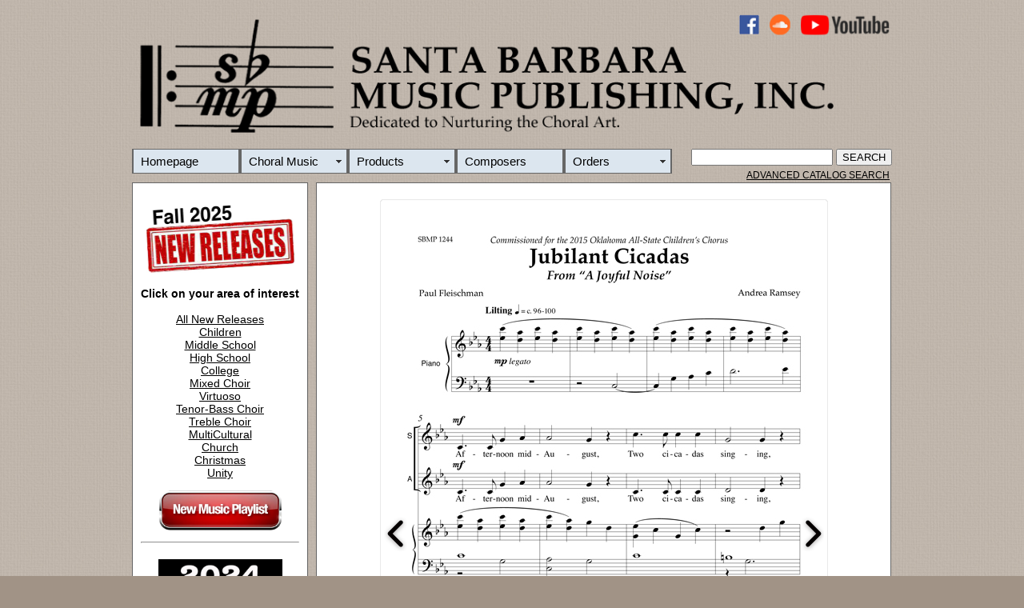

--- FILE ---
content_type: text/css
request_url: https://sbmp.com/engine1/style.css
body_size: 887
content:
/*
 *	generated by WOW Slider 2.5
 *	template Numeric
 */

#wowslider-container1 { 
	zoom: 1; 
	position: relative; 
	max-width:550px;
	margin:0 auto;
	z-index:100;
	border:none;
	text-align:left; /* reset align=center */
}
* html #wowslider-container1{ width:550px }
#wowslider-container1 ul{
	position:relative;
	width: 10000%; 
	height:auto;
	left:0;
	list-style:none;
	margin:0;
	padding:0;
	border-spacing:0;
	overflow: visible;
	/*table-layout:fixed;*/
}
#wowslider-container1 .ws_images ul li{
	width:1%;
	line-height:0; /*opera*/
	float:left;
	font-size:0;
	padding:0 0 0 0 !important;
	margin:0 0 0 0 !important;
}

#wowslider-container1 .ws_images{
	position: relative;
	left:0;
	top:0;
	width:100%;
	height:100%;
	overflow:hidden;
}
#wowslider-container1 .ws_images a{
	width:100%;
	display:block;
	color:transparent;
}
#wowslider-container1 img{
	max-width: none !important;
}
#wowslider-container1 .ws_images img{
	width:100%;
	border:none 0;
	max-width: none;
}
#wowslider-container1 a{ 
	text-decoration: none; 
	outline: none; 
	border: none; 
}

#wowslider-container1  .ws_bullets { 
	font-size: 0px; 
	float: left;
	position:absolute;
	z-index:70;
}
#wowslider-container1  .ws_bullets div{
	position:relative;
	float:left;
}
#wowslider-container1  a.wsl{
	display:none;
}

#wowslider-container1  .ws_bullets { 
	padding: 10px; 
}
#wowslider-container1 .ws_bullets a { 
	font:14px/32px Arial,Helvetica,sans-serif; 
	color:#3D3D3D;
	text-align:center;
	margin-left:-3px;
	width:32px;
	height:32px;
	background: url(./bullet.png) left top;
	float: left; 
	position:relative;
}
#wowslider-container1 .ws_bullets a.ws_selbull, #wowslider-container1 .ws_bullets a:hover{
	background-position: right top;
}
#wowslider-container1 a.ws_next, #wowslider-container1 a.ws_prev {
	position:absolute;
	display:block;
	top:50%;
	margin-top:-21px;
	z-index:60;
	height: 43px;
	width: 29px;
	background-image: url(./arrows.png);
}
#wowslider-container1 a.ws_next{
	background-position: 100% 0;
	right:0px;
}
#wowslider-container1 a.ws_prev {
	left:0px;
	background-position: 0 0; 
}
#wowslider-container1 a.ws_next:hover{
	background-position: 100% 100%;
}
#wowslider-container1 a.ws_prev:hover {
	background-position: 0 100%; 
}
/* bottom center */
#wowslider-container1  .ws_bullets {
    top: 0px;
    right: 0px;
}

#wowslider-container1 .ws-title{
	position: absolute;
	bottom:15%;
	left: 0px;
	margin-right:5px;
	z-index: 50;
	padding:12px;
	color: #3D3D3D;
	text-transform:uppercase;
	background:#fff;
    font-family: Arial,Helvetica,sans-serif;
	font-size: 18px;
	-moz-border-radius:0 5px 5px 0;
	border-radius:0 5px 5px 0; 
	opacity:0.8;
	filter:progid:DXImageTransform.Microsoft.Alpha(opacity=80);	
}
#wowslider-container1 .ws-title div{
	padding-top:5px;
	font-size: 12px;
	text-transform:none;
}
#wowslider-container1 {
	margin:5px auto 5px;
}

#wowslider-container1  .ws_shadow{
	background-image: url(./bg.png);
	background-size:100%;
	position:absolute;
	z-index: -1;
	left:-0.91%;
	top:-0.61%;
	width:101.82%;
	height:101.21%;
}
* html #wowslider-container1 .ws_shadow{/*ie6*/
	background:none;
	filter:progid:DXImageTransform.Microsoft.AlphaImageLoader( src='engine1/bg.png', sizingMethod='scale');
}
*+html #wowslider-container1 .ws_shadow{/*ie7*/
	background:none;
	filter:progid:DXImageTransform.Microsoft.AlphaImageLoader( src='engine1/bg.png', sizingMethod='scale');
}


--- FILE ---
content_type: application/javascript
request_url: https://sbmp.com/engine1/script.js
body_size: 364
content:
// -----------------------------------------------------------------------------------
// https://wowslider.com/
// JavaScript Wow Slider is a free software that helps you easily generate delicious 
// slideshows with gorgeous transition effects, in a few clicks without writing a single line of code.
// Generated by WOW Slider 2.5
//
//***********************************************
// Obfuscated by Javascript Obfuscator
// https://javascript-source.com
//***********************************************
function ws_basic(c,a,b){this.go=function(d){b.find("ul").stop(true).animate({left:(d?-d+"00%":(/Safari/.test(navigator.userAgent)?"0%":0))},c.duration,"easeInOutExpo");return d}};// -----------------------------------------------------------------------------------
// https://wowslider.com/
// JavaScript Wow Slider is a free software that helps you easily generate delicious 
// slideshows with gorgeous transition effects, in a few clicks without writing a single line of code.
// Generated by WOW Slider 2.5
//
//***********************************************
// Obfuscated by Javascript Obfuscator
// https://javascript-source.com
//***********************************************
jQuery("#wowslider-container1").wowSlider({effect:"basic",prev:"",next:"",duration:1*100,delay:600*100,width:550,height:826,autoPlay:false,stopOnHover:false,loop:false,bullets:0,caption:false,captionEffect:"slide",controls:true,logo:"engine1/loading.gif",images:0});

--- FILE ---
content_type: application/javascript
request_url: https://sbmp.com/engine1/wowslider.js
body_size: 4031
content:
// -----------------------------------------------------------------------------------
// https://wowslider.com/
// JavaScript Wow Slider is a free software that helps you easily generate delicious 
// slideshows with gorgeous transition effects, in a few clicks without writing a single line of code.
// Generated by WOW Slider 2.5
//
//***********************************************
// Obfuscated by Javascript Obfuscator
// https://javascript-source.com
//***********************************************
jQuery.fn.wowSlider=function(A){var F=jQuery;var l=this;var h=l.get(0);A=F.extend({effect:function(){this.go=function(d,f){b(d);return d}},prev:"",next:"",duration:1000,delay:20*100,captionDuration:1000,captionEffect:0,width:960,height:360,caption:true,controls:true,autoPlay:true,bullets:true,onBeforeStep:function(d){return d+1},stopOnHover:0,preventCopy:1},A);var a=F(".ws_images",l);var I=a.find("ul");function b(d){I.css({left:-d+"00%"})}F("<div>").css({width:"100%",visibility:"hidden","font-size":0,"line-height":0}).append(a.find("li:first img:first").clone().css({width:"100%"})).prependTo(a);I.css({position:"absolute",top:0,animation:"none","-moz-animation":"none","-webkit-animation":"none"});var q=A.images&&(new wowsliderPreloader(this,A));A.loop=A.loop||Number.MAX_VALUE;var i=a.find("li");var D=i.length;function z(d){return((d||0)+D)%D}A.stopOn=z(A.stopOn);A.startSlide=z(A.startSlide);var u=navigator.userAgent;if((F.browser.msie&&parseInt(F.browser.version,10)<8)||(/Safari/.test(u))){var O=Math.pow(10,Math.ceil(Math.LOG10E*Math.log(D)));I.css({width:O+"00%"});i.css({width:100/O+"%"})}else{I.css({width:D+"00%",display:"table"});i.css({display:"table-cell","float":"none",width:"auto"})}b(A.startSlide);var G;if(A.preventCopy&&!/iPhone/.test(navigator.platform)){G=F('<div><a href="#" style="display:none;position:absolute;left:0;top:0;width:100%;height:100%"></a></div>').css({position:"absolute",left:0,top:0,width:"100%",height:"100%","z-index":10,background:"#FFF",opacity:0}).appendTo(l).find("A").get(0)}var g=[];i.each(function(d){var t=F(">img:first,>a:first,>div:first",this).get(0);var V=F("<div></div>");for(var f=0;f<this.childNodes.length;){if(this.childNodes[f]!=t){V.append(this.childNodes[f])}else{f++}}if(!F(this).data("descr")){F(this).data("descr",V.html().replace(/^\s+|\s+$/g,""))}F(this).css({"font-size":0});g[g.length]=F(">a>img",this).get(0)||F(">*",this).get(0)});g=F(g);g.css("visibility","visible");if(typeof A.effect=="string"){A.effect=window["ws_"+A.effect]}var N=new A.effect(A,g,a);var C=A.startSlide;function k(t,f,d){if(isNaN(t)){t=A.onBeforeStep(C,D)}t=z(t);if(C==t){return}if(q){q.load(t,function(){r(t,f,d)})}else{r(t,f,d)}}function r(t,f,d){var t=N.go(t,C,f,d);if(t<0){return}p(t);if(A.caption){B(i[t])}C=t;if(C==A.stopOn&&!--A.loop){A.autoPlay=0}E();if(A.onStep){A.onStep(t)}}var w,v,j=0;if(h.addEventListener){h.addEventListener("touchmove",function(t){if(j){var f=(w-t.touches[0].pageX)/20;var d=(v-t.touches[0].pageY)/20;if((Math.abs(f)>1)||(Math.abs(d)>1)){w=v=j=0;U(t,C+((f+d)>0?1:-1),f,d)}}},false);h.addEventListener("touchstart",function(d){if(d.touches.length==1){w=d.touches[0].pageX;v=d.touches[0].pageY;j=1}else{j=0}},false);h.addEventListener("touchend",function(d){j=0},false)}function R(t){var f="";for(var d=0;d<t.length;d++){f+=String.fromCharCode(t.charCodeAt(d)^(1+(t.length-d)%32))}return f}function p(f){if(A.bullets){P(f)}if(G){var d=F("A",i.get(f)).get(0);if(d){G.setAttribute("href",d.href);G.setAttribute("target",d.target);G.style.display="block"}else{G.style.display="none"}}}var n;function E(d){o();if(A.autoPlay){n=setTimeout(function(){k()},A.delay+(d?0:A.duration))}}function o(){if(n){clearTimeout(n)}n=null}function U(V,t,f,d){o();V.preventDefault();k(t,f,d);E()}var J=c=a;var L="$#\"";if(!L){return}L=R(L);if(!L){return}L=L.replace(/^\s+|\s+$/g,"");c=L?F("<div></div>"):0;if(c){c.css({position:"absolute",right:"2px",bottom:"2px",padding:"0 0 0 0","z-index":10});J.append(c)}if(c&&document.all){var Q=F('<iframe src="javascript:false"></iframe>');Q.css({position:"absolute",left:0,top:0,width:"100%",height:"100%",filter:"alpha(opacity=0)"});Q.attr({scrolling:"no",framespacing:0,border:0,frameBorder:"no"});c.append(Q)}var T=c?F(document.createElement("A")):c;if(T){T.css({position:"relative",display:"block","background-color":"#E4EFEB",color:"#837F80","font-family":"Lucida Grande,sans-serif","font-size":"11px","font-weight":"normal","font-style":"normal","-moz-border-radius":"5px","border-radius":"5px",padding:"1px 5px",width:"auto",height:"auto",margin:"0 0 0 0",outline:"none"});T.attr({href:"https://"+L.toLowerCase()});T.html(L);T.bind("contextmenu",function(d){return false});c.append(T)}if(A.controls){var x=F('<a href="#" class="ws_next">'+A.next+"</a>");var S=F('<a href="#" class="ws_prev">'+A.prev+"</a>");l.append(x);l.append(S);x.bind("click",function(d){U(d,C+1)});S.bind("click",function(d){U(d,C-1)});if(/iPhone/.test(navigator.platform)){S.get(0).addEventListener("touchend",function(d){U(d,C-1)},false);x.get(0).addEventListener("touchend",function(d){U(d,C+1)},false)}}function e(){var t=l.find(".ws_bullets>div");var Z=F("a",t);Z.click(function(aa){U(aa,F(aa.target).index())});var X=Z.find("IMG");if(X.length){var W=F('<div class="ws_bulframe"/>').appendTo(t);var f=F("<div/>").css({width:X.length+1+"00%"}).appendTo(F("<div/>").appendTo(W));X.appendTo(f);F("<span/>").appendTo(W);var V=-1;function Y(ac){if(ac<0){ac=0}if(q){q.loadTtip(ac)}F(Z.get(V)).removeClass("ws_overbull");F(Z.get(ac)).addClass("ws_overbull");W.show();var ad={left:Z.get(ac).offsetLeft-W.width()/2,"margin-top":Z.get(ac).offsetTop-Z.get(0).offsetTop+"px","margin-bottom":-Z.get(ac).offsetTop+Z.get(Z.length-1).offsetTop+"px"};var ab=X.get(ac);var aa={left:-ab.offsetLeft+(F(ab).outerWidth(true)-F(ab).outerWidth())/2};if(V<0){W.css(ad);f.css(aa)}else{if(!document.all){ad.opacity=1}W.stop().animate(ad,"fast");f.stop().animate(aa,"fast")}V=ac}Z.hover(function(){Y(F(this).index())});var d;t.hover(function(){if(d){clearTimeout(d);d=0}Y(V)},function(){Z.removeClass("ws_overbull");if(document.all){if(!d){d=setTimeout(function(){W.hide();d=0},400)}}else{W.stop().animate({opacity:0},{duration:"fast",complete:function(){W.hide()}})}});t.click(function(aa){U(aa,F(aa.target).index())})}}function P(d){F(".ws_bullets A",l).each(function(f){if(f==d){F(this).addClass("ws_selbull")}else{F(this).removeClass("ws_selbull")}})}if(A.caption){$caption=F("<div class='ws-title' style='display:none'></div>");l.append($caption);$caption.bind("mouseover",function(d){o()});$caption.bind("mouseout",function(d){E()})}var K=A.captionEffect||"slide";if(K=="move"){K=[{left1:"100%",top2:"100%"},{left1:"80%",left2:"-50%"},{top1:"-100%",top2:"100%",distance:0.7,easing:"easeOutBack"},{top1:"-80%",top2:"-80%",distance:0.3,easing:"easeOutBack"},{top1:"-80%",left2:"80%"},{left1:"80%",left2:"80%"}]}function B(f){var V=F("img",f).attr("title");var t=F(f).data("descr");var d=F(".ws-title",l);d.stop(1,1).stop(1,1).fadeOut(A.captionDuration/3,function(){if(V||t){d.html((V?"<span>"+V+"</span>":"")+(t?"<div>"+t+"</div>":""));if(K=="slide"){M(d,{direction:"left",easing:"easeInOutExpo",complete:function(){if(F.browser.msie){d.get(0).style.removeAttribute("filter")}},duration:A.captionDuration})}else{m(d,K[Math.floor(Math.random()*K.length)],0.5,"easeOutElastic1",A.captionDuration)}}})}if(A.bullets){e()}p(C);if(A.caption){B(i[C])}if(A.stopOnHover){this.bind("mouseover",function(d){o()});this.bind("mouseout",function(d){E()})}E(1);function H(W,f){var X,t=document.defaultView;if(t&&t.getComputedStyle){var V=t.getComputedStyle(W,"");if(V){X=V.getPropertyValue(f)}}else{var d=f.replace(/\-\w/g,function(Y){return Y.charAt(1).toUpperCase()});if(W.currentStyle){X=W.currentStyle[d]}else{X=W.style[d]}}return X}function y(V,t,Y){var X="padding-left|padding-right|border-left-width|border-right-width".split("|");var W=0;for(var f=0;f<X.length;f++){W+=parseFloat(H(V,X[f]))||0}var d=parseFloat(H(V,"width"))||((V.offsetWidth||0)-W);if(t){d+=W}if(Y){d+=(parseFloat(H(V,"margin-left"))||0)+(parseFloat(H(V,"margin-right"))||0)}return d}function s(V,t,Y){var X="padding-top|padding-bottom|border-top-width|border-bottom-width".split("|");var W=0;for(var f=0;f<X.length;f++){W+=parseFloat(H(V,X[f]))||0}var d=parseFloat(H(V,"height"))||((V.offsetHeight||0)-W);if(t){d+=W}if(Y){d+=(parseFloat(H(V,"margin-top"))||0)+(parseFloat(H(V,"margin-bottom"))||0)}return d}function m(W,aa,d,Y,t){var V=W.find(">span,>div").get();F(V).css({position:"relative",visibility:"hidden"});W.show();for(var f in aa){if(/\%/.test(aa[f])){aa[f]=parseInt(aa[f])/100;var Z=W.offset()[/left/.test(f)?"left":"top"];var ab=/left/.test(f)?"width":"height";if(aa[f]<0){aa[f]*=Z}else{aa[f]*=l[ab]()-W[ab]()-Z}}}F(V[0]).css({left:(aa.left1||0)+"px",top:(aa.top1||0)+"px"});F(V[1]).css({left:(aa.left2||0)+"px",top:(aa.top2||0)+"px"});var t=aa.duration||t;function X(ac){var ad=F(V[ac]).css("opacity");F(V[ac]).css({opacity:0,visibility:"visible"}).animate({opacity:ad},t,"easeOutCirc").animate({top:0,left:0},{duration:t,easing:(aa.easing||Y),queue:false})}X(0);setTimeout(function(){X(1)},t*(aa.distance||d))}function M(Z,ac){var ab={position:0,top:0,left:0,bottom:0,right:0};for(var t in ab){ab[t]=Z.get(0).style[t]||H(Z.get(0),t)}Z.show();var Y={width:y(Z.get(0),1,1),height:s(Z.get(0),1,1),"float":Z.css("float"),overflow:"hidden",opacity:0};for(var t in ab){Y[t]=ab[t]}var f=F("<div></div>").css({fontSize:"100%",background:"transparent",border:"none",margin:0,padding:0});Z.wrap(f);f=Z.parent();if(Z.css("position")=="static"){f.css({position:"relative"});Z.css({position:"relative"})}else{F.extend(Y,{position:Z.css("position"),zIndex:Z.css("z-index")});Z.css({position:"absolute",top:0,left:0,right:"auto",bottom:"auto"})}f.css(Y).show();var aa=ac.direction||"left";var V=(aa=="up"||aa=="down")?"top":"left";var W=(aa=="up"||aa=="left");var d=ac.distance||(V=="top"?Z.outerHeight({margin:true}):Z.outerWidth({margin:true}));Z.css(V,W?(isNaN(d)?"-"+d:-d):d);var X={};X[V]=(W?"+=":"-=")+d;f.animate({opacity:1},{duration:ac.duration,easing:ac.easing});Z.animate(X,{queue:false,duration:ac.duration,easing:ac.easing,complete:function(){Z.css(ab);Z.parent().replaceWith(Z);if(ac.complete){ac.complete()}}})}h.wsStart=k;h.wsStop=o;return this};jQuery.extend(jQuery.easing,{easeInOutExpo:function(e,f,a,h,g){if(f==0){return a}if(f==g){return a+h}if((f/=g/2)<1){return h/2*Math.pow(2,10*(f-1))+a}return h/2*(-Math.pow(2,-10*--f)+2)+a},easeOutCirc:function(e,f,a,h,g){return h*Math.sqrt(1-(f=f/g-1)*f)+a},easeOutElastic1:function(k,l,i,h,g){var f=Math.PI/2;var m=1.70158;var e=0;var j=h;if(l==0){return i}if((l/=g)==1){return i+h}if(!e){e=g*0.3}if(j<Math.abs(h)){j=h;var m=e/4}else{var m=e/f*Math.asin(h/j)}return j*Math.pow(2,-10*l)*Math.sin((l*g-m)*f/e)+h+i},easeOutBack:function(e,f,a,i,h,g){if(g==undefined){g=1.70158}return i*((f=f/h-1)*f*((g+1)*f+g)+1)+a}});